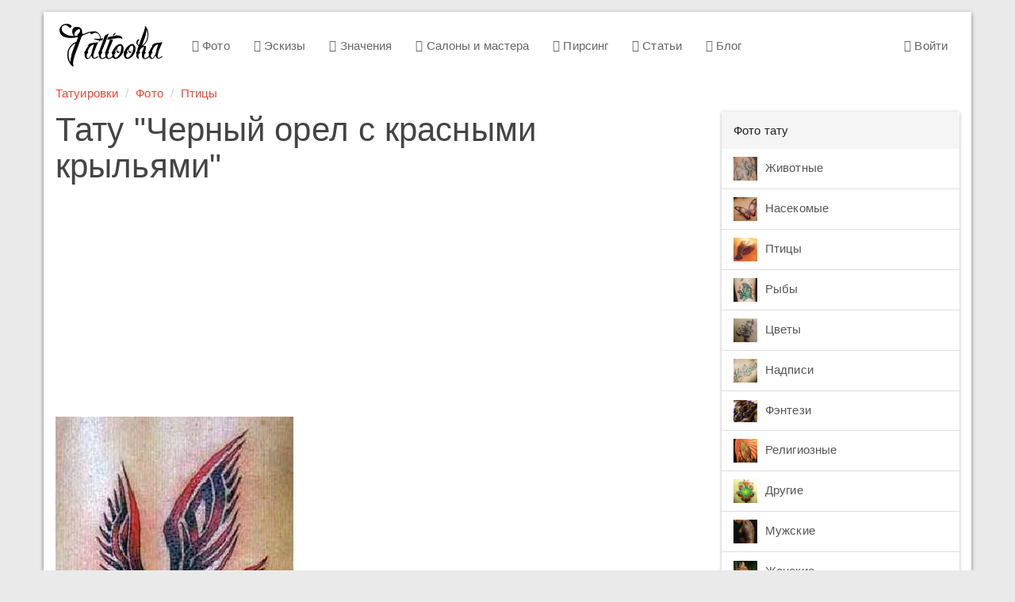

--- FILE ---
content_type: text/html; charset=UTF-8
request_url: https://tattooha.com/cat/2893-cernyj-orel-s-krasnymi-krylami
body_size: 4874
content:


<!DOCTYPE html>
<html lang="ru">
<head>
    <meta charset="UTF-8">
    <meta name="viewport" content="width=device-width, initial-scale=1">
    <meta name="csrf-param" content="_csrf">
    <meta name="csrf-token" content="ZZWUxBBi87OSOn12pNf3vR907diznVSBdku5tCp5jYod0curPRKf2apUFDHjsZHKbQKLtMn4EfY0E_v6civZ-Q==">
    <title>Черный орел с красными крыльями - фото тату</title>
    <link href="/css/all.css?v=1544029650" rel="stylesheet">    <link href="https://tattooha.com/cat/2893-cernyj-orel-s-krasnymi-krylami" rel="canonical">
<script>commentsModuleID = "comments";
commentsFormLink = "/comments/default/get-form";</script></head>
<body>

<div class="wrap">

    <div class="container main-container">
        <nav id="w4" class="navbar navbar-default"><div class="navbar-header"><button type="button" class="navbar-toggle" data-toggle="collapse" data-target="#w4-collapse"><span class="sr-only">Toggle navigation</span>
<span class="icon-bar"></span>
<span class="icon-bar"></span>
<span class="icon-bar"></span></button><a class="navbar-brand" href="/">Tattooha</a></div><div id="w4-collapse" class="collapse navbar-collapse"><ul id="w5" class="nav navbar-nav"><li><a href="/cat"><i class="fa fa-camera-retro"></i> Фото</a></li>
<li><a href="/eskizy"><i class="fa fa-sun-o"></i> Эскизы</a></li>
<li><a href="/znachenie"><i class="fa fa-quote-left"></i> Значения</a></li>
<li><a href="/saloni"><i class="fa fa-users"></i> Салоны и мастера</a></li>
<li><a href="/pirsing"><i class="fa fa-circle-o-notch"></i> Пирсинг</a></li>
<li><a href="/stati"><i class="fa fa-file-text-o"></i> Статьи</a></li>
<li><a href="/blog"><i class="fa fa-diamond"></i> Блог</a></li></ul><ul id="w6" class="nav navbar-nav navbar-right"><li><a href="/user/login"><i class="fa fa-user-circle-o"></i> Войти</a></li></ul></div></nav>

        <ul class="breadcrumb"><li><a href="/">Татуировки</a></li>
<li><a href="/cat">Фото</a></li>
<li><a href="/cat/pticzy">Птицы</a></li>
</ul>        
    <div class="with-sidebar">
        <main class="main-content">
                <div class="foto-view">
        <h1>Тату "Черный орел с красными крыльями"</h1>

        <script async src="//pagead2.googlesyndication.com/pagead/js/adsbygoogle.js"></script>
        <!-- TT article top -->
        <ins class="adsbygoogle"
             style="display:block"
             data-ad-client="ca-pub-0413445993695558"
             data-ad-slot="1395827491"
             data-ad-format="auto"
             data-full-width-responsive="true"></ins>
        <script>
            (adsbygoogle = window.adsbygoogle || []).push({});
        </script>
        <div class="row">
            <div class="col-md-8">

                <div>
                    <img class="img-responsive img-tattoo" src="/media/com_mtree/attachments/3870.jpg" alt="Черный орел с красными крыльями"/>
                </div>

            </div>
            <div class="col-md-4">

                <script async src="//pagead2.googlesyndication.com/pagead/js/adsbygoogle.js"></script>
                <!-- tattooha_right_big_neboskreb_red -->
                <ins class="adsbygoogle"
                     style="display:inline-block;width:300px;height:600px"
                     data-ad-client="ca-pub-0413445993695558"
                     data-ad-slot="1175718241"></ins>
                <script>
                    (adsbygoogle = window.adsbygoogle || []).push({});
                </script>

                                    <a href="/cat/2892-orel-devatogo-legiona" class="btn btn-primary btn-next">Следующее тату →</a>
                            </div>
        </div>

        <div class="row">
            <div class="col-md-8">
                <h2 class="h3">Значение татуировки</h2>
                <p>Тату орла</p>            </div>
            <div class="col-md-4">
                <h2 class="h3">О тату</h2>

                <ul class="list-unstyled">
<li><strong>Тип:</strong> Фото татуировки</li>
<li><strong>Цвет тату:</strong> <a href="/tsvet/cvetnaa">Цветная</a></li>
<li><strong>Расположение:</strong> <a href="/na/spina">Спина</a></li>
<li><strong>Категории:</strong> <a href="/cat/pticzy">Птицы</a>, <a href="/cat/pticzy/orel">Орел</a></li>
</ul>            </div>
        </div>

        <div class="similar panel panel-default">
            <div class="panel-heading">Птицы</div>
            <div class="panel-body">
                <div id="w0" class="foto-list"><div class="list-holder"><div class="list-item"><a href="/cat/2892-orel-devatogo-legiona"><img src="/media/com_mtree/images/listings/s/4693.jpg" alt=""></a></div>
<div class="list-item"><a href="/cat/2891-gorasij-orel"><img src="/media/com_mtree/images/listings/s/4692.jpg" alt=""></a></div>
<div class="list-item"><a href="/cat/2890-orel-so-znackom-in-an"><img src="/media/com_mtree/images/listings/s/4691.jpg" alt=""></a></div>
<div class="list-item"><a href="/cat/2889-rozdenie-orla"><img src="/media/com_mtree/images/listings/s/4690.jpg" alt=""></a></div>
<div class="list-item"><a href="/cat/2888-orel-v-krasivom-polete"><img src="/media/com_mtree/images/listings/s/4689.jpg" alt=""></a></div>
<div class="list-item"><a href="/cat/2887-orel-s-inicialami"><img src="/media/com_mtree/images/listings/s/4688.jpg" alt=""></a></div>
<div class="list-item"><a href="/cat/2886-orel-na-penke"><img src="/media/com_mtree/images/listings/s/4687.jpg" alt=""></a></div>
<div class="list-item"><a href="/cat/2885-golova-belogo-orla"><img src="/media/com_mtree/images/listings/s/4686.jpg" alt=""></a></div></div></div>
                <!-- Yandex.RTB R-A-189474-3 -->
                <div id="yandex_rtb_R-A-189474-3"></div>
                <script type="text/javascript">
                    (function(w, d, n, s, t) {
                        w[n] = w[n] || [];
                        w[n].push(function() {
                            Ya.Context.AdvManager.render({
                                blockId: "R-A-189474-3",
                                renderTo: "yandex_rtb_R-A-189474-3",
                                async: true
                            });
                        });
                        t = d.getElementsByTagName("script")[0];
                        s = d.createElement("script");
                        s.type = "text/javascript";
                        s.src = "//an.yandex.ru/system/context.js";
                        s.async = true;
                        t.parentNode.insertBefore(s, t);
                    })(this, this.document, "yandexContextAsyncCallbacks");
                </script>

            </div>
        </div>

        
<div class="comments">
            <div class="h3">Комментарии (1)</div>
            
    
            <div id="w1" class="comments"><div class="comment" data-key="849">    <div class="avatar">
        <img src="/images/user.png"/>
    </div>
<div class="comment-content display-avatar">
    <div class="comment-header">
        <a class="author">Азиэл</a>
        <span class="time dot-left dot-right">14 июн. 2011 г.</span>
    </div>
    <div class="comment-text">
        огнекрылый бог небес    </div>
            <div class="comment-footer">
                    </div>
    </div>

    
    


</div><div class="text-center"></div></div>    </div>

        <div class="h3">Смотрите также</div>
        <div id="w2" class="subcategory-list"><div class="list-holder"><div class="list-item" data-key="257"><a href="/cat/drugie/voiny"><img src="/media/com_mtree/images/cats/s/2013-10-04_114627.jpg" alt="">Воины</a></div>
<div class="list-item" data-key="153"><a href="/cat/zhivotnye/oleni"><img src="/media/com_mtree/images/cats/s/2010-12-18_150654.jpg" alt="">Олени</a></div>
<div class="list-item" data-key="190"><a href="/cat/drugie/multyashki"><img src="/media/com_mtree/images/cats/s/2010-12-07_111439.jpg" alt="">Мультяшки</a></div>
<div class="list-item" data-key="167"><a href="/cat/nasekomye/pchely"><img src="/media/com_mtree/images/cats/s/2010-12-19_121327.jpg" alt="">Пчелы</a></div>
<div class="list-item" data-key="241"><a href="/cat/pticzy/feniks"><img src="/media/com_mtree/images/cats/s/phoenix-tattoo-11598586238561.jpg" alt="">Феникс</a></div>
<div class="list-item" data-key="156"><a href="/cat/zhivotnye/obezyany"><img src="/media/com_mtree/images/cats/s/Monkey_tattoo_better_by_denisbembi.jpg" alt="">Обезьяны</a></div></div></div>
        <script async src="//pagead2.googlesyndication.com/pagead/js/adsbygoogle.js"></script>
        <ins class="adsbygoogle"
             style="display:block"
             data-ad-format="autorelaxed"
             data-ad-client="ca-pub-0413445993695558"
             data-ad-slot="7221011173"
             data-matched-content-rows-num="2"
             data-matched-content-columns-num="3"
             data-matched-content-ui-type="image_stacked"></ins>
        <script>
            (adsbygoogle = window.adsbygoogle || []).push({});
        </script>

    </div>

        </main>
        <aside class="right-sidebar">
                            
<div class="panel panel-default">
  <div class="panel-heading">Фото тату</div><div class="list-group list-group-menu"><a class="list-group-item" href="/cat/zhivotnye"><img src="/media/com_mtree/images/cats/s/elephanttattoo004.jpg" alt="">Животные</a><a class="list-group-item" href="/cat/nasekomye"><img src="/media/com_mtree/images/cats/s/62851077_6---_cr.jpg" alt="">Насекомые</a><a class="list-group-item" href="/cat/pticzy"><img src="/media/com_mtree/images/cats/s/0_8fca_b637f2e4_XL.jpeg" alt="">Птицы</a><a class="list-group-item" href="/cat/ryby"><img src="/media/com_mtree/images/cats/s/4474.jpg" alt="">Рыбы</a><a class="list-group-item" href="/cat/czvety"><img src="/media/com_mtree/images/cats/s/6.jpg" alt="">Цветы</a><a class="list-group-item" href="/cat/nadpisi"><img src="/media/com_mtree/images/cats/s/2010-12-10_193023.jpg" alt="">Надписи</a><a class="list-group-item" href="/cat/fentezi"><img src="/media/com_mtree/images/cats/s/1206786945_tattoo_037.jpg" alt="">Фэнтези</a><a class="list-group-item" href="/cat/religioznye"><img src="/media/com_mtree/images/cats/s/3d_tattoos_016.jpg" alt="">Религиозные</a><a class="list-group-item" href="/cat/drugie"><img src="/media/com_mtree/images/cats/s/206_1205406801_tattoo_038.jpg" alt="">Другие</a><a class="list-group-item" href="/cat/muzhskie"><img src="/media/com_mtree/images/cats/s/207_976-37.jpg" alt="">Мужские</a><a class="list-group-item" href="/cat/zhenskie"><img src="/media/com_mtree/images/cats/s/213_1267735286_221.jpg" alt="">Женские</a><a class="list-group-item" href="/cat/na-vse-telo"><img src="/media/com_mtree/images/cats/s/1205406707_tattoo_029.jpg" alt="">На все тело</a><a class="list-group-item" href="/cat/znaki-zodiaka"><img src="/media/com_mtree/images/cats/s/2011-01-02_104825.jpg" alt="">Знаки зодиака</a></div></div><div class="panel panel-default">
  <div class="panel-heading">Коллекции идей</div><div class="list-group list-group-menu"><a class="list-group-item" href="/cat/new"><i class="collection-icon collection-icon-new"></i> Новые</a><a class="list-group-item" href="/cat/most-rated"><i class="collection-icon collection-icon-most-rated"></i> Лучшие</a><a class="list-group-item" href="/cat/populjarnye-tattoo"><i class="collection-icon collection-icon-populjarnye-tattoo"></i> Популярные</a><a class="list-group-item" href="/cat/luchshye-tattoo"><i class="collection-icon collection-icon-luchshye-tattoo"></i> Качественные</a><a class="list-group-item" href="/cat/modnye-tattoo"><i class="collection-icon collection-icon-modnye-tattoo"></i> Модные</a></div></div><div class="panel panel-default">
  <div class="panel-heading">Подобрать татуировку</div>
  <div class="panel-body"><form id="w3" class="foto-filter foto-filter-column" action="/cat" method="get">
<div class="form-group field-fotosearch-placement">

<select id="fotosearch-placement" class="form-control" name="placement">
<option value="">Любое расположение</option>
<option value="1">Голова</option>
<option value="2">Шея</option>
<option value="3">Плечо</option>
<option value="4">Рука</option>
<option value="5">Кисть руки</option>
<option value="6">Спина</option>
<option value="7">Лопатка</option>
<option value="8">Поясница</option>
<option value="9">Грудь</option>
<option value="10">Живот</option>
<option value="11">Бок</option>
<option value="12">Нога</option>
<option value="13">Ступня</option>
<option value="14">Интимное место</option>
<option value="15">Язык</option>
<option value="16">Зубы</option>
<option value="17">Уши</option>
<option value="18">Шрифт</option>
<option value="19">Запястье</option>
<option value="20">Пальцы</option>
<option value="21">Предплечье</option>
</select>

<div class="help-block"></div>
</div>
<div class="form-group field-fotosearch-color">

<select id="fotosearch-color" class="form-control" name="color">
<option value="">Любой цвет</option>
<option value="1">Цветная</option>
<option value="2">Монохромная</option>
</select>

<div class="help-block"></div>
</div>
<div class="form-group field-fotosearch-category">

<select id="fotosearch-category" class="form-control" name="category">
<option value="">Любой пол</option>
<option value="207">Мужские</option>
<option value="213">Женские</option>
</select>

<div class="help-block"></div>
</div>
    <div class="form-group submit-button">
        <button type="submit" class="btn btn-primary">Подобрать</button>    </div>

</form></div></div>

            
            <div style="width:300px;">
                <!-- Yandex.RTB R-A-189474-1 -->
                <div id="yandex_rtb_R-A-189474-1"></div>
                <script type="text/javascript">
                    (function(w, d, n, s, t) {
                        w[n] = w[n] || [];
                        w[n].push(function() {
                            Ya.Context.AdvManager.render({
                                blockId: "R-A-189474-1",
                                renderTo: "yandex_rtb_R-A-189474-1",
                                async: true
                            });
                        });
                        t = d.getElementsByTagName("script")[0];
                        s = d.createElement("script");
                        s.type = "text/javascript";
                        s.src = "//an.yandex.ru/system/context.js";
                        s.async = true;
                        t.parentNode.insertBefore(s, t);
                    })(this, this.document, "yandexContextAsyncCallbacks");
                </script>
            </div>


            <!-- Yandex.RTB R-A-189474-1 -->
            
        </aside>
    </div>

    </div>
</div>

<footer class="footer">
    <div class="container">
        <p class="pull-left">
            &copy; <strong>Tattooha</strong> 2026. Татуировки и их значения, фото, эскизы
        </p>
        <ul class="list-inline pull-right">
            <li><a href="/feedback">Контакты</a></li>
            <li><!--LiveInternet counter-->
                <script type="text/javascript"><!--
                    document.write("<a rel='nofollow' href='http://www.liveinternet.ru/click' " +
                        "target=_blank><img src='//counter.yadro.ru/hit?t24.4;r" +
                        escape(document.referrer) + ((typeof(screen) == "undefined") ? "" :
                            ";s" + screen.width + "*" + screen.height + "*" + (screen.colorDepth ?
                            screen.colorDepth : screen.pixelDepth)) + ";u" + escape(document.URL) +
                        ";" + Math.random() +
                        "' alt='' title='LiveInternet: показано число посетителей за" +
                        " сегодня' " +
                        "border='0' width='88' height='15'><\/a>")
                    //--></script><!--/LiveInternet-->
            </li>
        </ul>
    </div>
</footer>

<script src="/js/all.js?v=1544029412"></script>
<script>jQuery(function ($) {
jQuery('#w3').yiiActiveForm([], []);
});</script>
<!-- Yandex.Metrika counter -->
<script type="text/javascript">(function (d, w, c) {
        (w[c] = w[c] || []).push(function () {
            try {
                w.yaCounter21503197 = new Ya.Metrika({
                    id: 21503197,
                    webvisor: true,
                    clickmap: true,
                    trackLinks: true,
                    accurateTrackBounce: true
                });
            } catch (e) {
            }
        });
        var n = d.getElementsByTagName("script")[0], s = d.createElement("script"), f = function () {
            n.parentNode.insertBefore(s, n);
        };
        s.type = "text/javascript";
        s.async = true;
        s.src = (d.location.protocol == "https:" ? "https:" : "http:") + "//mc.yandex.ru/metrika/watch.js";
        if (w.opera == "[object Opera]") {
            d.addEventListener("DOMContentLoaded", f, false);
        } else {
            f();
        }
    })(document, window, "yandex_metrika_callbacks");</script>
<noscript>
    <div><img src="//mc.yandex.ru/watch/21503197" style="position:absolute; left:-9999px;" alt=""/></div>
</noscript>

<!-- Google Analytics -->
<script>(function (i, s, o, g, r, a, m) {
        i['GoogleAnalyticsObject'] = r;
        i[r] = i[r] || function () {
            (i[r].q = i[r].q || []).push(arguments)
        }, i[r].l = 1 * new Date();
        a = s.createElement(o),
            m = s.getElementsByTagName(o)[0];
        a.async = 1;
        a.src = g;
        m.parentNode.insertBefore(a, m)
    })(window, document, 'script', '//www.google-analytics.com/analytics.js', 'ga');

    ga('create', 'UA-58006582-1', 'auto');
    ga('send', 'pageview');</script>

</body>
</html>


--- FILE ---
content_type: text/html; charset=utf-8
request_url: https://www.google.com/recaptcha/api2/aframe
body_size: 267
content:
<!DOCTYPE HTML><html><head><meta http-equiv="content-type" content="text/html; charset=UTF-8"></head><body><script nonce="9fPuTIKNvbImu0LP1K1qIA">/** Anti-fraud and anti-abuse applications only. See google.com/recaptcha */ try{var clients={'sodar':'https://pagead2.googlesyndication.com/pagead/sodar?'};window.addEventListener("message",function(a){try{if(a.source===window.parent){var b=JSON.parse(a.data);var c=clients[b['id']];if(c){var d=document.createElement('img');d.src=c+b['params']+'&rc='+(localStorage.getItem("rc::a")?sessionStorage.getItem("rc::b"):"");window.document.body.appendChild(d);sessionStorage.setItem("rc::e",parseInt(sessionStorage.getItem("rc::e")||0)+1);localStorage.setItem("rc::h",'1769989599723');}}}catch(b){}});window.parent.postMessage("_grecaptcha_ready", "*");}catch(b){}</script></body></html>